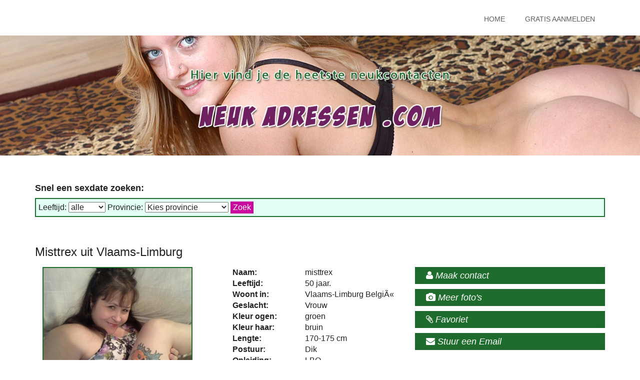

--- FILE ---
content_type: text/html; charset=UTF-8
request_url: https://www.neukadressen.com/sexdate-misttrex
body_size: 4179
content:
<!DOCTYPE html>
<html lang="nl">

    <head>
        
        <meta charset="utf-8">
        <meta http-equiv="X-UA-Compatible" content="IE=edge">
        <meta name="viewport" content="width=device-width, initial-scale=1">
        <title>Sexdate met misttrex - Neukadressen</title>
        <meta name="description" content="Kom nu direct in contact met misttrex en maak een leuke sexdate">
        <link rel="canonical" href="https://www.neukadressen.com/sexdate-misttrex">

        <!-- CSS -->
        <link rel="stylesheet" href="https://fonts.googleapis.com/css?family=Open+Sans:400italic,400">
        <link rel="stylesheet" href="https://fonts.googleapis.com/css?family=Droid+Sans">
        <link rel="stylesheet" href="https://fonts.googleapis.com/css?family=Lobster">
        <link rel="stylesheet" href="assets/bootstrap/css/bootstrap.min.css">
        <link rel="stylesheet" href="assets/font-awesome/css/font-awesome.min.css">
        <link rel="stylesheet" href="assets/css/animate.css">
        <link rel="stylesheet" href="assets/css/magnific-popup.css">
        <link rel="stylesheet" href="assets/flexslider/flexslider.css">
        <link rel="stylesheet" href="assets/css/form-elements.css">
        <link rel="stylesheet" href="assets/css/style.css">
        <link rel="stylesheet" href="assets/css/media-queries.css">

        <!-- HTML5 Shim and Respond.js IE8 support of HTML5 elements and media queries -->
        <!-- WARNING: Respond.js doesn't work if you view the page via file:// -->
        <!--[if lt IE 9]>
            <script src="https://oss.maxcdn.com/libs/html5shiv/3.7.0/html5shiv.js"></script>
            <script src="https://oss.maxcdn.com/libs/respond.js/1.4.2/respond.min.js"></script>
        <![endif]-->

        <!-- Favicon and touch icons -->
        <link rel="shortcut icon" href="assets/img/favicon.ico">
        <link rel="apple-touch-icon" sizes="144x144" href="assets/ico/apple-touch-icon-144-precomposed.png">
        <link rel="apple-touch-icon" sizes="114x114" href="assets/ico/apple-touch-icon-114-precomposed.png">
        <link rel="apple-touch-icon" sizes="72x72" href="assets/ico/apple-touch-icon-72-precomposed.png">
        <link rel="apple-touch-icon-precomposed" href="assets/ico/apple-touch-icon-57-precomposed.png">
        <style>
          body,p,li,h1,h2,h3,.work-title h2 {color:#222;}
          .aligncenter {text-align:center;}
        </style>

    </head>

    <body>
        
        <!-- Top menu -->
		<nav class="navbar">
			<div class="container">
				<div class="navbar-header">
					<button type="button" class="navbar-toggle collapsed" data-toggle="collapse" data-target="#top-navbar-1">
						<span class="sr-only">Toggle navigation</span>
						<span class="icon-bar"></span>
						<span class="icon-bar"></span>
						<span class="icon-bar"></span>
					</button>
				</div>
				<!-- Collect the nav links, forms, and other content for toggling -->
				<div class="collapse navbar-collapse" id="top-navbar-1">
					<ul class="nav navbar-nav navbar-right">
						<li> <a href="https://www.neukadressen.com"> Home</a> </li>
        <li><a href="https://www.mijnneukdate.nl/?pi=neukadr" target="_blank" rel="nofollow">Gratis Aanmelden</a></li>
					</ul>
				</div>
			</div>
		</nav>

        <!-- Page Title -->
<div id="boven">
  <a href="https://www.neukadressen.com"><img src="assets/img/neukadressen.jpg" alt="Neukadressen"></a>
</div>

         <!-- Services Full Width Text -->
        <div class="services-full-width-container">
        	<div class="container">
	            <div class="row">
	                <div class="col-sm-12 services-full-width-text wow fadeInLeft">
	                    <h3>Snel een sexdate zoeken:</h3> 
                        <div class="zoeken">     
        <form action="/index.php" method="get" style="margin:0px;">
        <!--Ik zoek een
        <select name="gender">
          <option value="vrouw">Vrouw</option>
          <option value="man">Man</option>
        </select> -->
        Leeftijd: 
        <select name="leeftijd">
          <option value="">alle</option>
          <option value="18-40">18-40</option>
          <option value="40-55">40-55</option>
          <option value="55-80">55 plus</option>
        </select>  
        Provincie: 
        <select name="provincie">
          <option value="">Kies provincie</option>
          <option value="Groningen">Groningen</option>
          <option value="Friesland">Friesland</option>
          <option value="Drenthe">Drenthe</option>
          <option value="Overijssel">Overijssel</option>
          <option value="Gelderland">Gelderland</option>
          <option value="Flevoland">Flevoland</option>
          <option value="Utrecht">Utrecht</option>
          <option value="Noord-Holland">Noord-Holland</option>
          <option value="Zuid-Holland">Zuid-Holland</option>
          <option value="Zeeland">Zeeland</option>
          <option value="Noord-Brabant">Noord-Brabant</option>
          <option value="Limburg">Limburg</option>
          <option value="Vlaams-Limburg">Limburg Vlaanderen</option>
          <option value="Oost-vlaanderen">Oost-vlaanderen</option>
		  <option value="West-vlaanderen">West-vlaanderen</option>
          <option value="Antwerpen">Antwerpen</option>
          <option value="Brussel">Brussel</option>
          <option value="Vlaams-brabant">Vlaams-Brabant</option>
		  <option value="Waals-brabant">Waals-Brabant</option>
        </select> 
        <input type="submit" value="Zoek" class="button" />
      </form>
      </div>
      	                </div>
	            </div>
	        </div>
        </div><div class="services-full-width-container">
  <div class="container">
    <div class="row">
      <div class="col-sm-12 services-full-width-text wow fadeInLeft">
        <h2>Misttrex uit Vlaams-Limburg</h2>
        <div class="col-sm-4 wow alignleft"><a href="https://www.mijnneukdate.nl/misttrex_88aafee07aacd152c0e404b45dd9ac6a.html?affref=F125zd5pF7&pi=neukadr"><img alt="misttrex" src="https://www.mijnneukdate.nl/phpThumb/thumbnails/350x350/c704ff3ad6f69886133aa6b4a79cc8e8.jpg" class="profielfoto"></a> </div>
          <div class="col-sm-4 wow alignleft"> 
           <table>
<tr><td><strong>Naam:</strong> </td><td>misttrex</td></tr>
<tr><td><strong>Leeftijd:</strong> </td><td>50 jaar.</td></tr>
<tr><td><strong>Woont in:</strong> </td><td>Vlaams-Limburg BelgiÃ«</td></tr>
<tr><td><strong>Geslacht:</strong> </td><td>Vrouw</td></tr>
<tr><td><strong>Kleur ogen:</strong> </td><td>groen</td></tr>
<tr><td><strong>Kleur haar:</strong> </td><td>bruin</td></tr>
<tr><td><strong>Lengte:</strong> </td><td>170-175 cm</td></tr>
<tr><td><strong>Postuur:</strong> </td><td>Dik</td></tr>
<tr><td><strong>Opleiding:</strong> </td><td>LBO</td></tr>
<tr><td><strong>Piercing:</strong> </td><td>Nee</td></tr>
<tr><td><strong>Tattoo:</strong> </td><td>Ja</td></tr>
<tr><td><strong>Roken:</strong> </td><td>Ja</td></tr>
<tr><td><strong>Cupmaat:</strong> </td><td>cup D</td></tr>
<tr><td><strong>Afkomst:</strong> </td><td>blank</td></tr>
<tr><td><strong>Schaamhaar:</strong> </td><td>Kaal</td></tr>
<tr><td><strong>Burgelijke staat:&nbsp;</strong> </td><td>gescheiden</td></tr>
<tr><td colspan="2"><strong>Over mij:</strong><br>Via deze weg ben ik op zoek naar een lekkere onderdanige man.</td></tr>
</table>
		  </div>
       <div class="col-sm-4 wow fadeInRight alignleft">
		<div class="row">
          <p><a href="https://www.mijnneukdate.nl/misttrex_88aafee07aacd152c0e404b45dd9ac6a.html?affref=F125zd5pF7&pi=neukadr" class="big-link-3"><i class="fa fa-user"></i> Maak contact</a></p>
          <p><a href="https://www.mijnneukdate.nl/misttrex_88aafee07aacd152c0e404b45dd9ac6a.html?affref=F125zd5pF7&pi=neukadr" class="big-link-3"><i class="fa fa-camera"></i> Meer foto's</a></p>
          <p><a href="https://www.mijnneukdate.nl/misttrex_88aafee07aacd152c0e404b45dd9ac6a.html?affref=F125zd5pF7&pi=neukadr" class="big-link-3"><i class="fa fa-paperclip"></i> Favoriet</a></p>
          <p><a href="https://www.mijnneukdate.nl/misttrex_88aafee07aacd152c0e404b45dd9ac6a.html?affref=F125zd5pF7&pi=neukadr" class="big-link-3"><i class="fa fa-envelope"></i> Stuur een Email</a></p>
          <p>&nbsp;</p>
          <div class="addthis_toolbox addthis_default_style addthis_32x32_style"> <a class="addthis_button_preferred_1"></a> <a class="addthis_button_preferred_2"></a> <a class="addthis_button_preferred_3"></a> <a class="addthis_button_preferred_4"></a> <a class="addthis_button_compact"></a> </div>
          <script type="text/javascript">var addthis_config = {"data_track_clickback":true};</script> 
          <script type="text/javascript" src="https://s7.addthis.com/js/250/addthis_widget.js#pubid=sexdating"></script>
          <p>&nbsp;</p>
          <p><a href="javascript:history.back();">&lt;&lt; Terug naar de vorige pagina</a></p>
        </div>
          </div>
        <br>
        <br>
      </div>
    </div>
    <div class="row">
      <div class="col-sm-12 work-title wow fadeIn">
        <h2>Willekeurige profielen</h2>
      </div>
    </div>
    <div class="row">
      
<div class="col-sm-3">
  <div class="work wow fadeInUp profielklein"> <a href="/sexdate-divadevil"><img class="thumb" alt="divadevil" src="https://www.mijnneukdate.nl/phpThumb/thumbnails/350x350/77365b00fba7bec8045c26d8e47fb1ca.jpg" /></a><br />
<strong>Naam:</strong> <a href="https://www.neukadressen.com/sexdate-divadevil" style="color:#000;">Divadevil</a> <br />
<strong>Leeftijd:</strong> 34 jaar.<br />
<strong>Woont in:</strong> Flevoland Nederland<br />
<a href="/sexdate-divadevil"><strong>BEKIJK MIJN PROFIEL</strong></a>
  </div>
</div>

<div class="col-sm-3">
  <div class="work wow fadeInUp profielklein"> <a href="/sexdate-stippelbeestje"><img class="thumb" alt="stippelbeestje" src="https://www.mijnneukdate.nl/phpThumb/thumbnails/350x350/f10dfec9253386c27bcde034b823c00d.jpg" /></a><br />
<strong>Naam:</strong> <a href="https://www.neukadressen.com/sexdate-stippelbeestje" style="color:#000;">Stippelbeestje</a> <br />
<strong>Leeftijd:</strong> 32 jaar.<br />
<strong>Woont in:</strong> Noord-Holland Nederland<br />
<a href="/sexdate-stippelbeestje"><strong>BEKIJK MIJN PROFIEL</strong></a>
  </div>
</div>

<div class="col-sm-3">
  <div class="work wow fadeInUp profielklein"> <a href="/sexdate-bear"><img class="thumb" alt="bear" src="https://www.mijnneukdate.nl/phpThumb/thumbnails/350x350/4e5201651d14aefd52a8f8ca6b57e56e.jpg" /></a><br />
<strong>Naam:</strong> <a href="https://www.neukadressen.com/sexdate-bear" style="color:#000;">Bear</a> <br />
<strong>Leeftijd:</strong> 60 jaar.<br />
<strong>Woont in:</strong> Limburg Nederland<br />
<a href="/sexdate-bear"><strong>BEKIJK MIJN PROFIEL</strong></a>
  </div>
</div>

<div class="col-sm-3">
  <div class="work wow fadeInUp profielklein"> <a href="/sexdate-Pipertjex"><img class="thumb" alt="Pipertjex" src="https://www.mijnneukdate.nl/phpThumb/thumbnails/350x350/67f9ea9f5753b0a151c822b10a4bdcf2.jpg" /></a><br />
<strong>Naam:</strong> <a href="https://www.neukadressen.com/sexdate-Pipertjex" style="color:#000;">Pipertjex</a> <br />
<strong>Leeftijd:</strong> 34 jaar.<br />
<strong>Woont in:</strong> Antwerpen BelgiÃ«<br />
<a href="/sexdate-Pipertjex"><strong>BEKIJK MIJN PROFIEL</strong></a>
  </div>
</div>
</div><div class="row">
<div class="col-sm-3">
  <div class="work wow fadeInUp profielklein"> <a href="/sexdate-JaninER"><img class="thumb" alt="JaninER" src="https://www.mijnneukdate.nl/phpThumb/thumbnails/350x350/44d88da1a89ec664f595e380fd59dc8d.jpg" /></a><br />
<strong>Naam:</strong> <a href="https://www.neukadressen.com/sexdate-JaninER" style="color:#000;">JaninER</a> <br />
<strong>Leeftijd:</strong> 29 jaar.<br />
<strong>Woont in:</strong> Vlaams-Limburg BelgiÃ«<br />
<a href="/sexdate-JaninER"><strong>BEKIJK MIJN PROFIEL</strong></a>
  </div>
</div>

<div class="col-sm-3">
  <div class="work wow fadeInUp profielklein"> <a href="/sexdate-Gekenlief"><img class="thumb" alt="Gekenlief" src="https://www.mijnneukdate.nl/phpThumb/thumbnails/350x350/63b1172a43af8b8f3002c8a0462dc7a8.jpg" /></a><br />
<strong>Naam:</strong> <a href="https://www.neukadressen.com/sexdate-Gekenlief" style="color:#000;">Gekenlief</a> <br />
<strong>Leeftijd:</strong> 32 jaar.<br />
<strong>Woont in:</strong> Vlaams-Limburg BelgiÃ«<br />
<a href="/sexdate-Gekenlief"><strong>BEKIJK MIJN PROFIEL</strong></a>
  </div>
</div>

<div class="col-sm-3">
  <div class="work wow fadeInUp profielklein"> <a href="/sexdate-Fuck11t"><img class="thumb" alt="Fuck11t" src="https://www.mijnneukdate.nl/phpThumb/thumbnails/350x350/739b2cac4c3f0f06e42d9c463a8540ad.jpg" /></a><br />
<strong>Naam:</strong> <a href="https://www.neukadressen.com/sexdate-Fuck11t" style="color:#000;">Fuck11t</a> <br />
<strong>Leeftijd:</strong> 32 jaar.<br />
<strong>Woont in:</strong> Noord-Holland Nederland<br />
<a href="/sexdate-Fuck11t"><strong>BEKIJK MIJN PROFIEL</strong></a>
  </div>
</div>

<div class="col-sm-3">
  <div class="work wow fadeInUp profielklein"> <a href="/sexdate-Ctia"><img class="thumb" alt="Ctia" src="https://www.mijnneukdate.nl/phpThumb/thumbnails/350x350/fea325b1c0e412a29695f1b8ffd86127.jpg" /></a><br />
<strong>Naam:</strong> <a href="https://www.neukadressen.com/sexdate-Ctia" style="color:#000;">Ctia</a> <br />
<strong>Leeftijd:</strong> 28 jaar.<br />
<strong>Woont in:</strong> Zuid-Holland Nederland<br />
<a href="/sexdate-Ctia"><strong>BEKIJK MIJN PROFIEL</strong></a>
  </div>
</div>
</div><div class="row">      <p>&nbsp;</p>
    </div>
  </div>
</div>
        <!-- Footer -->
        <footer>
            <div class="container">
                <div class="row">
                    <div class="col-sm-12 footer-copyright wow fadeIn">
                    <p>&nbsp;</p>
                      <p>&copy; 2026 Neukadressen | <a href="/cookies.php" target="_blank" rel="nofollow">Over ons, privacy en cookies</a> | <a href="https://www.mijnneukdate.nl/privacy?pi=neukadr" target="_blank" rel="nofollow">Privacybeleid</a> | <a href="https://www.mijnneukdate.nl/algemene-voorwaarden?pi=neukadr" target="_blank" rel="nofollow">Algemene Voorwaarden</a> </p>  
                    </div>
                </div>
            </div>
        </footer>

        <!-- Javascript -->
        <script src="assets/js/jquery-1.11.1.min.js"></script>
        <script src="assets/bootstrap/js/bootstrap.min.js"></script>
        <script src="assets/js/bootstrap-hover-dropdown.min.js"></script>
        <script src="assets/js/jquery.backstretch.min.js"></script>
        <script src="assets/js/wow.min.js"></script>
        <script src="assets/js/retina-1.1.0.min.js"></script>
        <script src="assets/js/jquery.magnific-popup.min.js"></script>
        <script src="assets/flexslider/jquery.flexslider-min.js"></script>
        <script src="assets/js/jflickrfeed.min.js"></script>
        <script src="assets/js/masonry.pkgd.min.js"></script>
        <script src="http://maps.google.com/maps/api/js?sensor=true"></script>
        <script src="assets/js/jquery.ui.map.min.js"></script>
        <script src="assets/js/scripts.js"></script>
		<script>$('.container').on('contextmenu', 'img', function(e){return false;});</script>
    </body>

</html>

--- FILE ---
content_type: text/css
request_url: https://www.neukadressen.com/assets/css/form-elements.css
body_size: 269
content:

input[type="text"], 
textarea {
    margin: 0;
    padding: 0 6px;
    vertical-align: middle;
    background: none;
    border: 1px solid #ddd;
    font-family: 'Open Sans', sans-serif;
    font-size: 13px;
    font-weight: 400;
    color: #888;
    font-style: italic;
    -moz-border-radius: 0; -webkit-border-radius: 0; border-radius: 0;
    -moz-box-shadow: none; -webkit-box-shadow: none; box-shadow: none;
    -o-transition: all .3s; -moz-transition: all .3s; -webkit-transition: all .3s; -ms-transition: all .3s; transition: all .3s;
}

input[type="text"]:focus, 
textarea:focus {
	outline: 0;
    border: 1px solid #bbb;
    -moz-box-shadow: none; -webkit-box-shadow: none; box-shadow: none;
}

input[type="text"]:-moz-placeholder, textarea:-moz-placeholder { color: #ccc; }
input[type="text"]:-ms-input-placeholder, textarea:-ms-input-placeholder { color: #ccc; }
input[type="text"]::-webkit-input-placeholder, textarea::-webkit-input-placeholder { color: #ccc; }


button.btn {
	height: 30px;
    margin: 0;
    padding: 0 20px;
    vertical-align: middle;
    background: #9d426b;
    border: 0;
    font-family: 'Open Sans', sans-serif;
    font-size: 13px;
    font-weight: 400;
    line-height: 30px;
    color: #fff;
    text-shadow: none;
    -moz-border-radius: 0; -webkit-border-radius: 0; border-radius: 0;
    -moz-box-shadow: 0 1px 25px 0 rgba(0,0,0,.05) inset, 0 -1px 25px 0 rgba(0,0,0,.05) inset;
    -webkit-box-shadow: 0 1px 25px 0 rgba(0,0,0,.05) inset, 0 -1px 25px 0 rgba(0,0,0,.05) inset;
    box-shadow: 0 1px 25px 0 rgba(0,0,0,.05) inset, 0 -1px 25px 0 rgba(0,0,0,.05) inset;
    -o-transition: all .3s; -moz-transition: all .3s; -webkit-transition: all .3s; -ms-transition: all .3s; transition: all .3s;
}

button.btn:hover {
	background: #5d5d5d;
    border: 0;
    color: #fff;
    -moz-box-shadow: none; -webkit-box-shadow: none; box-shadow: none;
}

button.btn:active {
	outline: 0;
    background: #5d5d5d;
    border: 0;
    color: #fff;
    -moz-box-shadow: 0 5px 10px 0 rgba(0,0,0,.15) inset, 0 -1px 25px 0 rgba(0,0,0,.05) inset;
    -webkit-box-shadow: 0 5px 10px 0 rgba(0,0,0,.15) inset, 0 -1px 25px 0 rgba(0,0,0,.05) inset;
    box-shadow: 0 5px 10px 0 rgba(0,0,0,.15) inset, 0 -1px 25px 0 rgba(0,0,0,.05) inset;
}

button.btn:focus {
	outline: 0;
    background: #5d5d5d;
    border: 0;
    color: #fff;
}

.btn:active:focus, .btn.active:focus {
	outline: 0;
    background: #5d5d5d;
    border: 0;
    color: #fff;
}
